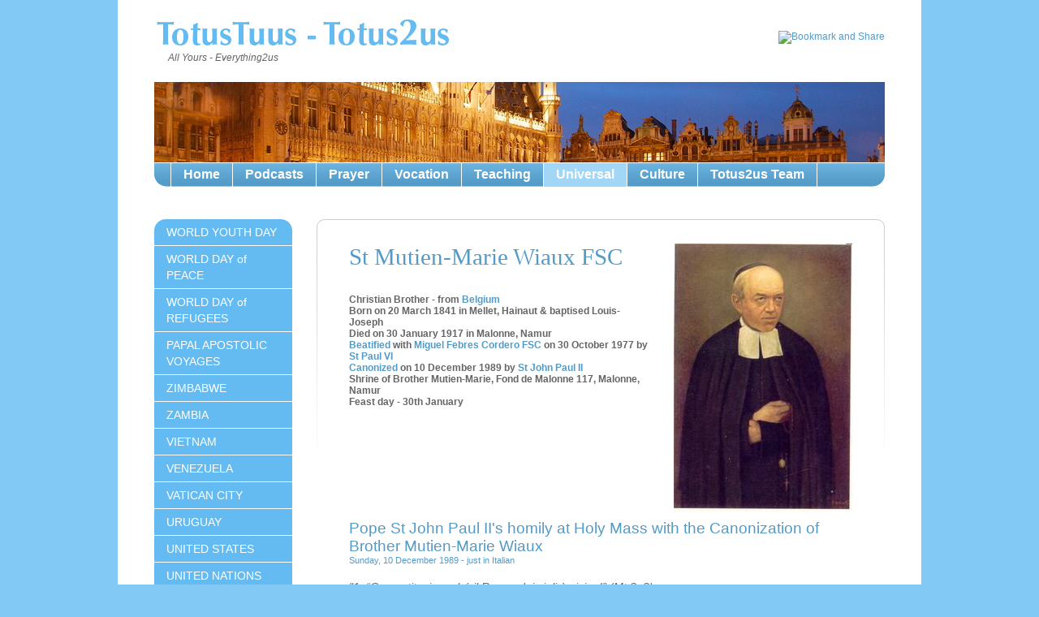

--- FILE ---
content_type: text/html;charset=utf-8
request_url: http://www.totus2us.co.uk/universal/belgium/st-mutien-marie-wiaux/
body_size: 18708
content:
<!DOCTYPE html
     PUBLIC "-//W3C//DTD XHTML 1.0 Transitional//EN"
     "http://www.w3.org/TR/xhtml1/DTD/xhtml1-transitional.dtd">
<html xml:lang="en" lang="en" xmlns="http://www.w3.org/1999/xhtml">
<head>

<meta http-equiv="Content-Type" content="text/html; charset=utf-8" />
<!-- 
	Designed by http://www.twkmedia.com/ -  Developed by http://davewardle.com/

	This website is powered by TYPO3 - inspiring people to share!
	TYPO3 is a free open source Content Management Framework initially created by Kasper Skaarhoj and licensed under GNU/GPL.
	TYPO3 is copyright 1998-2013 of Kasper Skaarhoj. Extensions are copyright of their respective owners.
	Information and contribution at http://typo3.org/
-->




<meta name="generator" content="TYPO3 4.5 CMS" />

<link rel="stylesheet" type="text/css" href="/typo3temp/stylesheet_e53a9ace91.css?1606918294" media="all" />
<link rel="stylesheet" type="text/css" href="/fileadmin/templates/css/reset.css?1263993003" media="all" />
<link rel="stylesheet" type="text/css" href="/fileadmin/templates/css/styles.css?1308396049" media="screen" />
<link rel="stylesheet" type="text/css" href="/fileadmin/templates/css/totus2us.css?1374767729" media="screen" />
<link rel="stylesheet" type="text/css" href="/fileadmin/templates/css/prettyPhoto.css?1326372574" media="all" />


<script src="//ajax.googleapis.com/ajax/libs/jquery/1.7.1/jquery.min.js" type="text/javascript"></script>
<script src="/fileadmin/templates/js/jquery.prettyPhoto.js?1326372915" type="text/javascript"></script>


<title>St MUTIEN-MARIE WIAUX</title>
</head>
<body>

	<div id="frame">
		<div id="container">
			<div class="wrap">
				<div id="logo"><h1><a href="/">Totus Tuus - Totus 2us</a></h1><h2>All Yours                       -                         Everything2us</h2></div>
				<p id="details"><!-- AddThis Button BEGIN --><br />
<a class="addthis_button" href="http://www.addthis.com/bookmark.php?v=250&amp;pub=xa-4b20f6a5504ed229"><img src="http://s7.addthis.com/static/btn/v2/lg-share-en.gif" width="125" height="16" alt="Bookmark and Share" style="border:0" /></a><script type="text/javascript" src="http://s7.addthis.com/js/250/addthis_widget.js#pub=xa-4b20f6a5504ed229"></script><br />
<!-- AddThis Button END --><br />
</p>
				<div id="banner"><img src="/uploads/tx_templavoila/Belgium-Brussels_Great_Marked_Square.jpg" width="900" height="99" border="0" alt="" /></div>
				<div class="nav2"><ul id="nav"><li><a href="/home/">Home</a></li><li><a href="/podcasts/">Podcasts</a></li><li><a href="/prayer/">Prayer</a></li><li><a href="/vocation/">Vocation</a></li><li><a href="/teaching/">Teaching</a></li><li class="active"><a href="/universal/">Universal</a></li><li><a href="/culture/">Culture</a></li><li class="last"><a href="/totus2us-team/">Totus2us Team</a></li></ul></div>
				<div id="content-wrap">
				<ul id="subnav"><li class="first"><a href="/universal/world-youth-day/">WORLD YOUTH DAY</a></li><li><a href="/universal/world-day-of-peace/">WORLD DAY of PEACE</a></li><li><a href="/universal/world-day-of-refugees/">WORLD DAY of REFUGEES</a></li><li><a href="/universal/papal-apostolic-voyages/">PAPAL APOSTOLIC VOYAGES</a></li><li><a href="/universal/zimbabwe/">ZIMBABWE</a></li><li><a href="/universal/zambia/">ZAMBIA</a></li><li><a href="/universal/vietnam/">VIETNAM</a></li><li><a href="/universal/venezuela/">VENEZUELA</a></li><li><a href="/universal/vatican-city/">VATICAN CITY</a></li><li><a href="/universal/uruguay/">URUGUAY</a></li><li><a href="/universal/united-states/">UNITED STATES</a></li><li><a href="/universal/united-nations/">UNITED NATIONS</a></li><li><a href="/universal/united-kingdom/">UNITED KINGDOM</a></li><li><a href="/universal/united-arab-emirates/">UNITED ARAB EMIRATES</a></li><li><a href="/universal/ukraine/">UKRAINE</a></li><li><a href="/universal/uganda/">UGANDA</a></li><li><a href="/universal/turkey/">TURKEY</a></li><li><a href="/universal/tunisia/">TUNISIA</a></li><li><a href="/universal/trinidad-tobago/">TRINIDAD & Tobago</a></li><li><a href="/universal/tonga/">TONGA</a></li><li><a href="/universal/togo/">TOGO</a></li><li><a href="/universal/timor-leste/">TIMOR-LESTE</a></li><li><a href="/universal/thailand/">THAILAND</a></li><li><a href="/universal/tanzania/">TANZANIA</a></li><li><a href="/universal/taiwan/">TAIWAN</a></li><li><a href="/universal/syria/">SYRIA</a></li><li><a href="/universal/switzerland/">SWITZERLAND</a></li><li><a href="/universal/sweden/">SWEDEN</a></li><li><a href="/universal/sudan/">SUDAN</a></li><li><a href="/universal/sri-lanka/">SRI LANKA</a></li><li><a href="/universal/spain/">SPAIN</a></li><li><a href="/universal/south-korea/">SOUTH KOREA</a></li><li><a href="/universal/south-africa/">SOUTH AFRICA</a></li><li><a href="/universal/solomon-islands/">SOLOMON ISLANDS</a></li><li><a href="/universal/slovenia/">SLOVENIA</a></li><li><a href="/universal/slovakia/">SLOVAKIA</a></li><li><a href="/universal/singapore/">SINGAPORE</a></li><li><a href="/universal/sierra-leone/">SIERRA LEONE</a></li><li><a href="/universal/seychelles/">SEYCHELLES</a></li><li><a href="/universal/serbia/">SERBIA</a></li><li><a href="/universal/senegal/">SENEGAL</a></li><li><a href="/universal/sao-tome-principe/">SAO TOME & Principe</a></li><li><a href="/universal/san-marino/">SAN MARINO</a></li><li><a href="/universal/samoa/">SAMOA</a></li><li><a href="/universal/saint-lucia/">SAINT LUCIA</a></li><li><a href="/universal/saint-kitts-nevis/">SAINT KITTS & Nevis</a></li><li><a href="/universal/rwanda/">RWANDA</a></li><li><a href="/universal/russia/">RUSSIA</a></li><li><a href="/universal/romania/">ROMANIA</a></li><li><a href="/universal/puerto-rico/">PUERTO RICO</a></li><li><a href="/universal/portugal/">PORTUGAL</a></li><li><a href="/universal/poland/">POLAND</a></li><li><a href="/universal/the-philippines/">The PHILIPPINES</a></li><li><a href="/universal/peru/">PERU</a></li><li><a href="/universal/paraguay/">PARAGUAY</a></li><li><a href="/universal/papua-new-guinea/">PAPUA NEW GUINEA</a></li><li><a href="/universal/panama/">PANAMA</a></li><li><a href="/universal/palestine/">PALESTINE</a></li><li><a href="/universal/pakistan/">PAKISTAN</a></li><li><a href="/universal/norway/">NORWAY</a></li><li><a href="/universal/north-macedonia/">NORTH MACEDONIA</a></li><li><a href="/universal/nigeria/">NIGERIA</a></li><li><a href="/universal/nicaragua/">NICARAGUA</a></li><li><a href="/universal/new-zealand/">NEW ZEALAND</a></li><li><a href="/universal/netherlands/">NETHERLANDS</a></li><li><a href="/universal/myanmar/">MYANMAR</a></li><li><a href="/universal/mozambique/">MOZAMBIQUE</a></li><li><a href="/universal/morocco/">MOROCCO</a></li><li><a href="/universal/montenegro/">MONTENEGRO</a></li><li><a href="/universal/mexico/">MEXICO</a></li><li><a href="/universal/mauritius/">MAURITIUS</a></li><li><a href="/universal/malta/">MALTA</a></li><li><a href="/universal/mali/">MALI</a></li><li><a href="/universal/malaysia/">MALAYSIA</a></li><li><a href="/universal/malawi/">MALAWI</a></li><li><a href="/universal/madagascar/">MADAGASCAR</a></li><li><a href="/universal/luxembourg/">LUXEMBOURG</a></li><li><a href="/universal/lithuania/">LITHUANIA</a></li><li><a href="/universal/liechtenstein/">LIECHTENSTEIN</a></li><li><a href="/universal/liberia/">LIBERIA</a></li><li><a href="/universal/lesotho/">LESOTHO</a></li><li><a href="/universal/lebanon/">LEBANON</a></li><li><a href="/universal/latvia/">LATVIA</a></li><li><a href="/universal/kuwait/">KUWAIT</a></li><li><a href="/universal/kenya/">KENYA</a></li><li><a href="/universal/kazakhstan/">KAZAKHSTAN</a></li><li><a href="/universal/jordan/">JORDAN</a></li><li><a href="/universal/jersey/">JERSEY</a></li><li><a href="/universal/japan/">JAPAN</a></li><li><a href="/universal/jamaica/">JAMAICA</a></li><li><a href="/universal/italy/">ITALY</a></li><li><a href="/universal/israel/">ISRAEL</a></li><li><a href="/universal/ireland/">IRELAND</a></li><li><a href="/universal/iraq/">IRAQ</a></li><li><a href="/universal/iran/">IRAN</a></li><li><a href="/universal/indonesia/">INDONESIA</a></li><li><a href="/universal/india/">INDIA</a></li><li><a href="/universal/iceland/">ICELAND</a></li><li><a href="/universal/hungary/">HUNGARY</a></li><li><a href="/universal/hong-kong/">HONG KONG</a></li><li><a href="/universal/honduras/">HONDURAS</a></li><li><a href="/universal/haiti/">HAITI</a></li><li><a href="/universal/guyana/">GUYANA</a></li><li><a href="/universal/guinea-bissau/">GUINEA-BISSAU</a></li><li><a href="/universal/guinea/">GUINEA</a></li><li><a href="/universal/guatemala/">GUATEMALA</a></li><li><a href="/universal/guam/">GUAM</a></li><li><a href="/universal/grenada/">GRENADA</a></li><li><a href="/universal/greece/">GREECE</a></li><li><a href="/universal/gibraltar/">GIBRALTAR</a></li><li><a href="/universal/ghana/">GHANA</a></li><li><a href="/universal/germany/">GERMANY</a></li><li><a href="/universal/georgia/">GEORGIA</a></li><li><a href="/universal/the-gambia/">The GAMBIA</a></li><li><a href="/universal/gabon/">GABON</a></li><li><a href="/universal/france/">FRANCE</a></li><li><a href="/universal/finland/">FINLAND</a></li><li><a href="/universal/fiji/">FIJI</a></li><li><a href="/universal/ethiopia/">ETHIOPIA</a></li><li><a href="/universal/eswatini/">ESWATINI</a></li><li><a href="/universal/estonia/">ESTONIA</a></li><li><a href="/universal/eritrea/">ERITREA</a></li><li><a href="/universal/equatorial-guinea/">EQUATORIAL GUINEA</a></li><li><a href="/universal/el-salvador/">EL SALVADOR</a></li><li><a href="/universal/egypt/">EGYPT</a></li><li><a href="/universal/ecuador/">ECUADOR</a></li><li><a href="/universal/dominican-republic/">DOMINICAN REPUBLIC</a></li><li><a href="/universal/dominica/">DOMINICA</a></li><li><a href="/universal/denmark/">DENMARK</a></li><li><a href="/universal/czech-republic/">CZECH REPUBLIC</a></li><li><a href="/universal/cyprus/">CYPRUS</a></li><li><a href="/universal/curacao/">CURACAO</a></li><li><a href="/universal/cuba/">CUBA</a></li><li><a href="/universal/croatia/">CROATIA</a></li><li><a href="/universal/cote-divoire/">CÔTE D'IVOIRE</a></li><li><a href="/universal/costa-rica/">COSTA RICA</a></li><li><a href="/universal/dr-congo/">DR CONGO</a></li><li><a href="/universal/congo-brazzaville/">CONGO-Brazzaville</a></li><li><a href="/universal/colombia/">COLOMBIA</a></li><li><a href="/universal/china/">CHINA</a></li><li><a href="/universal/chile/">CHILE</a></li><li><a href="/universal/chad/">CHAD</a></li><li><a href="/universal/central-african-republic/">CENTRAL AFRICAN Republic</a></li><li><a href="/universal/cayman-islands/">CAYMAN ISLANDS</a></li><li><a href="/universal/cape-verde/">CAPE VERDE</a></li><li><a href="/universal/canada/">CANADA</a></li><li><a href="/universal/cameroon/">CAMEROON</a></li><li><a href="/universal/burundi/">BURUNDI</a></li><li><a href="/universal/burma/">BURMA</a></li><li><a href="/universal/burkina-faso/">BURKINA FASO</a></li><li><a href="/universal/bulgaria/">BULGARIA</a></li><li><a href="/universal/brazil/">BRAZIL</a></li><li><a href="/universal/botswana/">BOTSWANA</a></li><li><a href="/universal/bosnia-herzegovina/">BOSNIA HERZEGOVINA</a></li><li><a href="/universal/bolivia/">BOLIVIA</a></li><li><a href="/universal/bermuda/">BERMUDA</a></li><li><a href="/universal/benin/">BENIN</a></li><li><a href="/universal/belize/">BELIZE</a></li><li class="active"><a href="/universal/belgium/">BELGIUM</a><ul class="sub"><li class="sub"><a href="/universal/belgium/st-mutien-marie-wiaux/">St MUTIEN-MARIE WIAUX</a></li><li class="sub"><a href="/universal/belgium/st-jpii-pilgrim-visit-1995/">St JPII PILGRIM VISIT 1995</a></li><li class="sub"><a href="/universal/belgium/st-jpii-pilgrim-visit-1985/">St JPII PILGRIM VISIT 1985</a></li></ul></li><li><a href="/universal/bangladesh/">BANGLADESH</a></li><li><a href="/universal/bahamas/">BAHAMAS</a></li><li><a href="/universal/azerbaijan/">AZERBAIJAN</a></li><li><a href="/universal/austria/">AUSTRIA</a></li><li><a href="/universal/australia/">AUSTRALIA</a></li><li><a href="/universal/armenia/">ARMENIA</a></li><li><a href="/universal/argentina/">ARGENTINA</a></li><li><a href="/universal/antigua-barbuda/">ANTIGUA & BARBUDA</a></li><li><a href="/universal/angola/">ANGOLA</a></li><li><a href="/universal/algeria/">ALGERIA</a></li><li><a href="/universal/albania/">ALBANIA</a></li><li><a href="/universal/continent-of-africa/">CONTINENT of AFRICA</a></li><li><a href="/universal/continent-of-america/">CONTINENT of AMERICA</a></li><li><a href="/universal/continent-of-asia/">CONTINENT of ASIA</a></li><li class="last"><a href="/universal/continent-of-europe/">CONTINENT of EUROPE</a></li></ul>
				<div id="content" class="content"><div id="c21757" class="csc-default"><div class="csc-textpic csc-textpic-intext-right"><div class="csc-textpic-imagewrap csc-textpic-single-image"><a href="/typo3temp/pics/c4bec07e4c.jpg" title="St Mutien-Marie Wiaux" class="prettyPhoto" rel="prettyPhoto[p21757]"><img src="/typo3temp/pics/64c8a0b6ab.jpg" width="220" height="330" border="0" alt="" title="St Mutien-Marie Wiaux" /></a></div><div class="csc-textpic-text"><h2>St Mutien-Marie Wiaux FSC</h2>
<p><b><sub>Christian Brother - from <a href="/universal/belgium/" title="Opens internal link in current window" class="internal-link"><b>Belgium</b></a><br />Born on 20 March 1841 in Mellet, Hainaut &amp; baptised Louis-Joseph<br />Died on 30 January 1917 in Malonne, Namur<br /><a href="/universal/belgium/st-mutien-marie-wiaux/#c21750" title="Opens internal link in current window" class="internal-link"><b>Beatified</b></a> with <a href="/universal/ecuador/san-miguel-febres-cordero/" title="Opens internal link in current window" class="internal-link"><b>Miguel Febres Cordero FSC</b></a> on 30 October 1977 by <a href="/universal/vatican-city/st-paul-vi/" title="Opens internal link in current window" class="internal-link"><b>St Paul VI</b></a><br /><a href="/universal/belgium/st-mutien-marie-wiaux/#c20328" title="Opens internal link in current window" class="internal-link"><b>Canonized</b></a> on 10 December 1989 by <a href="/universal/vatican-city/st-john-paul-ii/" title="Opens internal link in current window" class="internal-link"><b>St John Paul II</b></a><br />Shrine of Brother Mutien-Marie, Fond de Malonne 117, Malonne, Namur<br />Feast day - 30th January</sub></b></p></div></div><div class="csc-textpic-clear"><!-- --></div></div><div id="c20328" class="csc-default"><div class="csc-textpic-text"><h3>Pope St John Paul II's homily at Holy Mass with the Canonization of Brother Mutien-Marie Wiaux <br /><sub><sub><sub>Sunday, 10 December 1989 - just in <a href="http://w2.vatican.va/content/john-paul-ii/it/homilies/1989/documents/hf_jp-ii_hom_19891210_fratel-wiaux.html" title="Opens external link in new window" target="_blank" class="external-link-new-window">Italian</a> </sub></sub></sub></h3>
<p><i>&quot;1. “Convertitevi perché il Regno dei cieli è vicino!” (Mt 3, 2).<br /> <br /> In questo tempo di Avvento la Chiesa ci rivolge di nuovo l’invito di Giovanni Battista. Essa lo rivolge ad ognuno di noi! Giovanni, il precursore, si è appartato nel deserto, nell’austerità. Egli non ha altro compito che quello di preparare la via del Signore. La sua voce è ascoltata e giungono le folle. All’invito di Giovanni esse si sottopongono al battesimo riconoscendo i propri peccati. Il loro cammino è quello della conversione.<br /> <br /> Con Giovanni, queste folle preparano la via del Signore. Infatti il Regno dei cieli è ormai vicino! Giovanni annunzia: “Colui che viene dopo di me è più potente di me” (cf. Mt 3, 11). L’ultimo e il più grande dei profeti annunzia il Messia, il virgulto germogliato dalle radici di Jesse, che il profeta Isaia attendeva.<br /> <br /> 2. Quando oggi ascoltiamo i profeti, quando in questo giorno ascoltiamo Giovanni Battista, che ci conduce sulla via del Messia, noi non percepiamo soltanto l’eco di una parola antica. È la Chiesa di Cristo che ad ogni generazione, a questa generazione della fine del secondo millennio, ritorna a dire che il Regno dei cieli è ormai vicino nel Messia annunziato dai profeti.<br /> <br /> Viene in mezzo a noi colui sul quale si posa “lo Spirito del Signore, spirito di sapienza e di intelligenza, spirito di consiglio e di fortezza, spirito di conoscenza e di timore del Signore . . .” (Is 11, 2).<br /> <br /> Se ci è richiesta la conversione, è per accogliere colui che viene, per ricevere i doni della giustizia e della pace, per diventare artefici di pace, poiché, come dice il profeta Isaia: “Egli giudicherà con giustizia i poveri e prenderà decisioni eque per gli oppressi del paese” (Is 11, 4). Per preparare la sua venuta, per divenire suoi discepoli, è necessario lasciarsi trasformare dalla sua giustizia e guidare dalla sua sapienza. Noi comprendiamo che “per mezzo dello spirito di sapienza e di intelligenza” (Is 11, 2), il Messia scopre il nostro peccato e ci invita a conformarci alla legge di amore e di verità del suo Regno.<br /> <br /> 3. Il profeta dice ancora del Messia che “fascia dei suoi lombi sarà la giustizia” (Is 11, 5). Egli inaugura un regno di pace: “Il lupo dimorerà insieme con l’agnello . . ., il vitello e il leoncello pascoleranno insieme e un fanciullo li guiderà. (. . .) Non agiranno più iniquamente né saccheggeranno in tutto il mio santo monte” (Is 11, 6. 9).<br /> <br /> Si tratta forse di un’illusione, dal momento che conflitti senza fine in tanti punti del mondo sembrano renderla vana? Sarebbe così se questa parola non venisse da Dio, se non si rivolgesse alle coscienze, se non fosse essa stessa sorgente di giustizia, la giustizia secondo Dio, la giustizia di Dio! Il messaggio di Isaia, l’ardente appello del precursore e poi la venuta stessa di Gesù portano dei frutti di pace, nel cuore e nelle azioni di coloro che si lasciano convertire.<br /> <br /> Giovanni il Battista proclama l’urgenza della conversione: “Già la scure è posta alla radice degli alberi” (Mt 3, 10). Ascoltiamo bene questo avvertimento: ogni persona è chiamata a produrre frutti buoni di giustizia e di pace; ogni momento, ogni azione ha la sua importanza in funzione del Regno che viene e di cui non deve tradire lo spirito. Ogni uomo, per quanto modesto, è insostituibile nella famiglia umana; il più umile gesto ispirato dall’amore rende gloria a Dio.<br /> <br /> 4. La Chiesa oggi esalta un religioso molto semplice. Per tutta la vita egli ha compiuto la volontà del Signore senza mai tardare. Fedele alle esigenze e alle rinunce della regola, san Muziano-Maria ha tutta la grandezza degli umili.<br /> <br /> Per sessant’anni di vita religiosa trascorsa nell’ombra, ha praticato le osservanze dei fratelli delle Scuole cristiane con una generosità totale. Per lui, nulla fu più importante dell’obbedienza, nulla più gioioso della povertà, nulla più urgente degli obblighi della vita comune, dell’accoglienza dei suoi alunni e di chiunque veniva a lui. Fedele ai compiti nascosti a lui affidati, giorno dopo giorno fratel Muziano offriva la sua vita al Signore, in una dimenticanza di sé che per lui era diventata naturale. Già per questo è una figura esemplare: è giunto alla santità nel quotidiano, seguendo con docilità il cammino dei figli di san Giovanni Battista di La Salle.<br /> <br /> Semplice assistente dei maestri di musica e di disegno, o occupato nei numerosi servizi necessari in una grande struttura scolastica, fratel Muziano restava sempre illuminato dalla presenza di Dio. Il suo senso della preghiera impressionava confratelli ed allievi, tanto da essere chiamato “il Fratello che pregava sempre”.<br /> <br /> È un ammirevole modello della “vita di preghiera”. Prolungava l’adorazione e la meditazione davanti al Santissimo fino quando poteva; risplendeva di gioia nel comunicarsi ogni giorno al Corpo di Cristo; non cominciava un lavoro senza invocare il Signore e venerare la Croce. In ogni momento, con il rosario in mano, invocava la santa Vergine con una giusta devozione, come dimostrano queste parole: “Per arrivare ad un’intima unione con nostro Signore, prendete la strada di Maria dove non c’è compito né ombra che possano fermare il vostro cammino verso Gesù” (S. Mutien-Marie Wiaux, “Lettre du 3 janvier 1914”).<br /> <br /> Con l’intensità della sua vita spirituale, san Muziano-Maria “preparava la via del Signore, raddrizzava i suoi sentieri (cf. Mt 3, 3). Quanti lo vedevano pregare si stupivano di non trovare in lui “niente che non fosse semplicemente sincero”. C’è nell’uomo di Dio come una trasparenza che lo rende testimone autentico del Signore presente in lui. La Parola di Dio viveva in lui, gli autori spirituali l’avevano nutrito; ne traeva una saggezza che sapeva comunicare con naturalezza. Pensiamo alle parole di Isaia ascoltate oggi: “la saggezza del Signore riempirà il paese come le acque ricoprono il mare” (Is 11, 9).<br /> <br /> 5. San Muziano ebbe a Malonne una influenza discreta dovuta alla sorgente viva della sua pietà, della sua preghiera. I bambini del catechismo, gli allievi che gli stavano sempre vicino, sentivano che la forza di quest’uomo veniva dalla sua intimità con Dio e che un’instancabile carità aveva più valore di qualsiasi altra capacità.<br /> <br /> Il suo messaggio non si esprime nei termini della saggezza di questo mondo. Egli mostra ai suoi fratelli, agli educatori, ai giovani la vera fecondità di una vita umilmente offerta. Egli poteva dire, come il Salmo di questa liturgia che Dio “avrà pietà del debole e del povero e salverà la vita dei suoi miseri” (Sal 72, 13). Lui stesso si considerava debole e povero, e questo lo rendeva disponibile verso chiunque gli confidava le sue pene. Dopo la sua morte, venne riconosciuto naturalmente come l’intercessore che la Chiesa ormai onora, un amico di Dio che resta un fratello degli uomini.<br /> <br /> Con l’istituto dei fratelli delle Scuole cristiane, con i suoi connazionali del Belgio, noi siamo meravigliati per la fama di questo umile religioso. Noi rendiamo grazie oggi per la santità di fratel Muziano-Maria. Gli chiediamo di aiutare gli educatori dei nostri tempi perché sappiano accompagnare i giovani sul cammino della fede, aprirli alla bellezza del messaggio evangelico, invitarli a rinnovare continuamente la conversione richiesta da Cristo salvatore, a prendere parte attivamente alla vita della Chiesa.<br /> <br /> 6. Il lungo cammino di santità percorso da fratel Muziano sembra essere una risposta fedele alle parole di san Paolo che la Chiesa ci fa ascoltare in questa seconda domenica di Avvento: i libri santi sono scritti “per nostra istruzione, perché in virtù della perseveranza e della consolazione che ci vengono dalle Scritture teniamo viva la nostra speranza” (Rm 15, 4). Il santo fratello diede prova di perseveranza e di coraggio. Ci aiuti su questa strada ad appoggiarci alla potenza della Parola di Dio per affrontare le sfide di ciascuna delle nostre esistenze, le sfide di ciascuna delle nostre famiglie e delle nostre comunità.<br /> <br /> San Paolo aggiungeva: “Il Dio della perseveranza e della consolazione ci conceda di avere gli uni verso gli altri gli stessi sentimenti ad esempio di Cristo Gesù” (Rm 15, 5). Sull’esempio del santo fratello di Malonne, tutto compenetrato dello spirito di Cristo, accoglieremo meglio il salvatore che viene tra noi se, nell’unità, riceviamo la Parola e agiamo in comunione nello stesso Spirito e condividiamo i medesimi doni. “Accoglietevi perciò gli uni gli altri come Cristo accolse voi, per gloria di Dio” (Rm 15, 7-9). Vivere l’Avvento è preparare i giorni in cui “fiorirà la giustizia”, i giorni in cui conosceremo “l’abbondanza della pace” (cf. Sal 72, 7), i giorni in cui “saranno benedette tutte le stirpi della terra” (Sal 72, 17).<br /> <br /> 7. Fratelli e sorelle, l’esempio di un santo che è vissuto vicino a noi può rendere forte in noi il coraggio della speranza. Fratel Mutieno-Marie ci precede nel cammino della fedeltà agli inviti di Dio e all’instancabile servizio dei fratelli. Noi chiediamo la sua intercessione, affinché ci sia dato di spianare a nostra volta la via del Signore e la via dell’uomo, che è la via della Chiesa. Noi invochiamo la sua intercessione affinché ci sia data la capacità di produrre i frutti che esprimano una reale conversione, di annunziare senza sosta il Regno dei cieli ormai vicino in colui che battezza nello Spirito Santo (cf. Mt 3, 2-11).<br /> <br /> E così noi potremo “con un solo animo e una voce sola rendere gloria a Dio, Padre del Signore nostro Gesù Cristo” (cf. Rm 15, 6).&quot;</i></p></div></div><div id="c21750" class="csc-default"><div class="csc-textpic-text"><h3>Pope Saint Paul VI's homily at Holy Mass with the beatification of Miguel Febres Cordero and Mutien-Marie Wiaux <br /> <sub><sub><sub>Sunday 30th October 1977 - Pope Paul VI gave his homily in <a href="http://www.vatican.va/content/paul-vi/it/homilies/1977/documents/hf_p-vi_hom_19771030.html" title="Opens external link in new window" target="_blank" class="external-link-new-window">French, Italian &amp; Spanish</a>: </sub></sub></sub></h3>
<p><i>&quot;Venerati fratelli, carissimi figli e figlie, qui convenuti per questa solenne celebrazione! <br /><br /> L’atto che abbiamo testé compiuto, riempie il Nostro cuore di purissima gioia. Noi abbiamo proclamato beati due religiosi, i fratelli delle Scuole Cristiane Mutien-Marie Wiaux e Miguel Febres Cordero, abbiamo cioè ufficialmente autorizzato il loro culto, additandone l’esempio all’ammirazione e all’imitazione di tutti i credenti. Due nuovi astri si sono accesi nel firmamento della Chiesa. Come non esultare contemplando questi nostri fratelli, che hanno già raggiunto la mèta, alla quale ognuno di noi sospira di poter un giorno arrivare? Come non gioire sapendo di poter contare sulla potente intercessione di chi ha condiviso le nostre medesime tribolazioni ed è quindi in grado di comprendere la grandezza e la miseria della nostra condizione umana? <br /><br /> Essi stanno dinanzi ai nostri occhi nello splendore dell’unica gloria, che non teme l’usura del tempo: la gloria della santità. Di continenti diversi, con caratteristiche umane decisamente distanti, essi sono accomunati da affinità interiori profonde, che rivelano la identica matrice spirituale Lasalliana, che ha ispirato e guidato la loro maturazione cristiana. Per apprezzare il merito dei due nuovi Beati occorre perciò rievocare il merito della Famiglia Religiosa, alla quale essi appartennero, e cioè il celebre e benemerito Istituto dei Fratelli delle Scuole Cristiane, che San Giovanni Battista de La Salle fondò a Reims (a. 1680), dando alla Chiesa una delle istituzioni più congeniali alla missione educatrice che le è propria: una scuola per la scuola. Lo scopo per il quale il Fondatore concepì la nuova società religiosa era infatti quello di preparare elementi specializzati nei compiti educativi, capaci di dedicarsi con frutto alla formazione umana e cristiana della gioventù, specialmente della gioventù povera, dei figli del popolo. <br /><br /> Le caratteristiche dell’Istituto discendono da tale finalità: si tratta di una società religiosa, che raccoglie persone impegnate nella pratica dei consigli evangelici in una forma di vita povera e austera, condotta in comune e testimoniata all’esterno anche mediante la forma dell’abito, persone aventi come missione precipua l’insegnamento scolastico, quello elementare e quello che oggi chiameremmo «secondario», basato su criteri didattici perfezionati, e svolto con la coscienza dell’apostolo, il quale sa di avere nei confronti degli alunni la responsabilità di annunziare il Vangelo con la parola e con l’esempio, al fine di conquistare a Cristo il loro cuore. <br /><br /> Questo è infatti lo scopo primario, al quale mira ogni scuola cattolica: far conoscere ed amare Gesù Cristo. E questa è la ragione per cui, soprattutto, la scuola cattolica merita la considerazione e la stima di ogni cristiano. È quindi giusto e doveroso sostenere queste nostre scuole, che aprono i ragazzi alla vita, assicurano la loro formazione umana e spirituale e costruiscono così contemporaneamente la città terrena e la Chiesa. <br /><br /> Quanto all’Istituto dei Fratelli delle Scuole Cristiane, la storia ci informa che, nonostante i contrasti a cui dovette sottostare, esso ebbe pronta e vasta diffusione: era già presente in quindici diocesi francesi con 22 comunità, mentre ancora viveva il Fondatore. Oggi esso svolge la sua opera in 78 Paesi, sparsi nei cinque Continenti. <br /><br /> I due Beati, che noi oggi contempliamo nella gloria del Regno di Dio, sono una testimonianza eloquente della vitalità dell’annosa pianta, sulla quale sono sbocciati. <br /><br /> Al Superiore Generale, ai suoi Collaboratori, ai numerosi Membri di questo Istituto così benemerito rivolgiamo il nostro sincero compiacimento e benedicente saluto. <br /><br /> Parimente, con particolare cordialità e deferenza, salutiamo le Delegazioni governative che tanto degnamente rappresentano a questa cerimonia i due Paesi di origine dei nuovi Beati; e insieme con esse intendiamo salutare i Pastori che hanno voluto intervenire. <br /><br /> La vida del Hermano Miguel, el endeble niño Francisco nacido en los repliegues andinos de Cuenca, discurre en un ambiente desahogado, de tradición católica y de relevantes servicios a su Patria. <br /><br /> La infancia del nuevo Beato se ve entristecida por un grave defecto físico: el niño nace con los pies deformes. Un motivo de honda congoja para la familia, que pronto se ve consolada con la experiencia de las dotes de inteligencia y bondad del nuevo vástago, crecido bajo la protección especial de la Virgen María. El mismo considerará un signo providencial haber nacido en el mismo año de la proclamación del Dogma de la Inmaculada Concepción. <br /><br /> Su amor mariano, que se hace confianza segura, crecerá sin cesar. Por ello, cuando no puede visitar los santuarios de Loreto o Lourdes, donde quería pedir a la celestial Señora su curación, exclamará con alegre serenidad: «En el cielo la veré». <br /><br /> Realizado su ideal de entregarse, tras no pocas oposiciones, a Cristo y a la Iglesia en la Congregación de los Hermanos de La Salle, el Hermano Miguel da prueba de un espíritu exquisitamente religioso, de una capacidad admirable de trabajo, de una entrega sacrificada de sí mismo en servicio de los demás. Y en él resalta sobre todo, como no podía faltar en un hijo de la familia lasalliana, el amor y entrega entrañables a la juventud y a su recta formación humana y moral. <br /><br /> En ese campo nuestro Beato alcanza metas tales que lo hacen un verdadero modelo, cuyos logros constituyen un auténtico timbre de gloria para la Iglesia, para su familia religiosa, para su Patria, que lo nombrará académico de número de la «Academia Ecuatoriana, Correspondiente de la Española». <br /><br /> Si nos preguntamos por el motivo radical de tal fecundidad humana y religiosa, de aquel acierto y eficiencia en su tarea ejemplar de catequista, lo encontramos en lo íntimo de su rico espíritu, que lo llevó a hacerse sabiduría vestida de amor, ciencia que ve al ser humano a la luz de Cristo, imagen divina que se proyecta -con sus deberes y derechos sagrados- hacia horizontes eternos. Ese es el gran secreto, la clave del éxito obtenido por el Hermano Miguel, realización sublime de un gran ideal y por ello figura señera para nuestro tiempo. <br /><br /> En efecto, cuando pocos días antes de morir en tierras de España dirá: «Otros trabajarán mejor que yo», deja un legado a la Iglesia, sobre todo al mundo religioso y a sus hermanos en religión: continuar una tarea estelar de formación de la juventud, haciendo que la escuela católica, medio siempre reformable pero válido y eficaz, sea un centro permanente de forja de juventudes recias y generosas, imbuidas de ideales elevados, capaces de contribuir al bien general, conscientes del deber de hacer respetar los derechos de todas las personas -ante todo de las más desposeídas- haciéndolas cada vez más humanas y abriéndolas a la esperanza traída por Cristo. <br /><br /> Un reto estupendo y exigente, que hay que recoger con valentía y espíritu de iniciativa. Es el gran mensaje, que el Hermano Miguel nos confía para que lo completemos hoy. <br /><br /> Le second bienheureux que nous vénérons a passé toute sa vie en Belgique. Ce n’est pas une formule stéréotypée de dire du Frère Mutien-Marie qu’il a vu le jour dans une famille d’humble condition mais profondément chrétienne. C’était en mil huit cent quarante et un, à Mellet. Dans l’amour attentif de ses parents, dans leur exemple, dans la prière et le chapelet récités chaque jour en famille, le jeune Louis Wiaux trouva tout ensemble une jeunesse heureuse, une foi solide et le désir de se donner à Dieu. <br /><br /> Des l’âge de quinze ans, il répondit, à la lettre, à l’appel du Seigneur, quitta tout pour le suivre, renonçant même à son nom pour prendre celui d’un martyr très peu connu: geste symbolique de soixante années d’une vie religieuse effacée aux yeux des hommes, mais grande aux yeux de Dieu et exemple maintenant pour l’Eglise entière. <br /><br /> Cet exemple sera-t-il compris et suivi? N’est-il pas trop opposé aux orientations du monde actuel? Bien loin de chercher d’abord sa propre autonomie et son épanouissement personnel, le Frère Mutien-Marie s’est donné totalement, du jour où il est entré dans l’Institut des Frères des Ecoles Chrétiennes, à plus grand que lui, à Dieu d’abord; et à l’œuvre de l’éducation chrétienne de la jeunesse. Et pourtant, dans cette vie sacrifiée en apparence, quelle autonomie intérieure profonde, quel épanouissement spirituel n’a-t-il pas trouvé, aux yeux du cœur qui voient la sagesse? Obéissance, humilité, dévouement et sacrifice furent les maîtres-mots de sa vie. Par là, dans le grand collège Saint-Berthuin de Malonne, sa vocation de pédagogue prit des formes imprévues, polyvalentes, déterminées essentiellement par le souci de servir là où il y avait à servir! Qui dira assez la volonté et la maîtrise de soi que suppose une telle existence? Quelle richesse humaine et spirituelle, sous des dehors si simples! Il n’a pas eu le charisme de réaliser des œuvres scolaires aussi brillantes que celles de Frère Miguel, mais il est devenu le «maître» de beaucoup de jeunes, en leur dévoilant comment l’amour désintéressé peut inspirer toute une existence. Oui, durant plus d’un demi-siècle, en communauté, dans la vie scolaire et dans la vie religieuse, le Frère Mutien-Marie fut un exemple pour tous ceux qui passèrent dans son école, élèves, professeurs et parents. Exemple, il le demeure aujourd’hui, surtout pour ceux qui, répondant à l’appel du Seigneur, ne font pas de l’enseignement une profession seulement, mais une vraie vocation religieuse! <br /><br /> Comment ne pas exalter ici de nouveau la grandeur et la signification particulières de l’école chrétienne? Comment aussi ne pas mettre en lumière aujourd’hui la grandeur de la vocation des Frères et des Sœurs qui se consacrent à Dieu dans l’éducation chrétienne de la jeunesse, et particulièrement celle de cet Institut des Frères des Ecoles Chrétiennes, dans lequel nos deux bienheureux ont trouvé le chemin de la perfection? Le service ardent de l’Evangile mérite aux Fils de saint Jean Baptiste de La Salle l’honneur que l’Eglise leur rend, de façon éclatante en ce jour, silencieuse le plus souvent, mais toujours avec fidélité et confiance. Prions le Saint Fondateur, prions les bienheureux Miguel et Mutien-Marie, de soutenir l’engagement religieux de tous leurs Frères, d’obtenir lumière et force aux enseignants chrétiens dans leur patient travail d’éducation, d’intercéder pour les chères populations d’Equateur et de Belgique, de procurer à toute l’Eglise, à la veille de la fête de la Toussaint, un nouvel élan de sainteté! <br /><br /> Sì, fratelli, la nostra invocazione sale fiduciosa ai nuovi Beati dopo la conclusione del Sinodo dedicato alla catechesi, e in particolare alla catechesi ai giovani. Essi, che spesero la loro vita nel formare intere generazioni di giovani alla conoscenza e all’amore di Cristo e del suo Vangelo, ci siano accanto per indicarci la strada e per sorreggerci nell’impegno di una catechesi convincente ed incisiva. <br /><br /> Essi ci insegnino la grande lezione dell’amore per i giovani e della fiducia in loro; un amore e una fiducia, che si esprimano nel non attenuare dinanzi ai loro occhi il radicalismo degli ideali evangelici, ma nel proporre coraggiosamente alla freschezza ancora intatta del loro entusiasmo la Parola di Cristo senza adattamenti di comodo. La testimonianza di quel che questa Parola ha saputo operare in fratel Miguel e in fratel Mutien e, per loro mezzo, in tante generazioni di giovani, è la prova inoppugnabile della forza vittoriosa del Vangelo. <br /><br /> Cristo, che ha vinto in loro, vinca anche le nostre resistenze umane e faccia di ciascuno di noi un testimone credibile del suo amore.&quot;</i></p></div></div><div id="c21758" class="csc-default"><div class="csc-textpic-text"><h3>Biography from the Vatican<br /><sub><sub><sub>- also in <a href="http://www.vatican.va/news_services/liturgy/saints/ns_lit_doc_19891210_muziano_wiaux_be.html" title="Opens external link in new window" target="_blank" class="external-link-new-window">Flemish</a> and <a href="http://www.vatican.va/news_services/liturgy/saints/ns_lit_doc_19891210_muziano_wiaux_it.html" title="Opens external link in new window" target="_blank" class="external-link-new-window">Italian</a> </sub></sub></sub></h3>
<p>Le Frère MUTIEN MARIE (Louis JOSEPH WIAUX) que l'Eglise élève aujourd'hui au rang des Saints, naquit le 20 mars 1841 à Mellet, en Belgique, et fut baptisé le jour même. Ayant reçu de ses parents une éducation profondément chrétienne, appuyée d'exemples, il devint vite lui-même un modèle pour ses compagnons, particulièrement par sa dévotion à la Vierge. <br /><br /> Après ses études primaires, il alla travailler à l'atelier de son père, forgeron de Mellet. Peu de mois après, le Seigneur l'appela à une vie toute consacrée à son service. <br /><br /> A quinze ans, le 7 avril 1856, il entre au noviciat des Frères des Ecoles Chrétiennes. Le jour de la fête de la Visitation, il revêt l'habit religieux et reçoit le nom de Frère Mutien Marie. <br /><br /> Le champ de son premier apostolat catéchétique et pédagogique fut une classe d'enfants à Chimay. Pendant un an, il enseigne à Bruxelles. En 1859, il est transféré au Collège de Malonne: il y restera jusqu'à sa mort survenue en 1917. <br /><br /> Ayant trouvé des difficultés d'ordre professionnel, attribuables à son jeune âge et à son inexpérience, il court le risque d'être écarté de la Congrégation comme inapte à l'apostolat de l'école. Après cette dure épreuve, il est affecté à des activités humbles et cachées dans des fonctions plutôt modestes: surveillances, leçons élémentaires de dessin et de musique, sans être particulièrement doué pour ces deux disciplines. <br /><br /> Toujours obéissant et serviable, il s'applique à l'étude du piano, de l'harmonium et des autres instruments, et il puise dans l'amour de Dieu, la force d'une constante assiduité au travail, et cela pendant plus de cinquante ans! Se rappelant que sa Congrégation a été fondée pour l'&quot;éducation chrétienne des pauvres&quot;, il demande aux Supérieurs la faveur de se rendre à l'école gratuite, annexée au Collège, pour enseigner le catéchisme aux enfants de la classe populaire, dont il se sent très proche: pendant de longues années, il se consacra avec une ardeur extraordinaire à leur faire découvrir les richesses de la Foi. <br /><br /> Pour tous ses élèves, riches ou pauvres, grands ou petits, le Frère Mutien est un modèle, un signe de la présence de Dieu et de sa bonté. Le bien qu'il réalise est incalculable: les jeunes dont il s'est occupé en témoignent. <br /><br /> Le trait caractéristique du Frère Mutien est une obéissance, poussée jusqu'à l'héroïsme, à toutes les prescriptions de la Règle. Un des Frères qui vécut de longues années avec lui en communauté donne de lui ce témoignage: &quot;Prenez la Règle, du premier Chapitre jusqu'au dernier, et, sous chaque article, écrivez: le Frère Mutien l'a observé à la lettre! Ce sera sa biographie la plus fidèle!&quot;. Dans une sereine et confiante adhésion à la volonté des Supérieurs, pendant plus de cinquante ans, il exécute fidèlement les tâches qui lui sont confiées. le Frère Mutien s'est fixé un choix précis: faire en tout et avec la plus grande perfection, la volonté de Dieu. <br /><br /> Conformément aux enseignements de son Fondateur, il se laisse guider par la Foi, qui lui fait voir Dieu en toutes ses actions. le nouveau Saint vit constamment avec le Seigneur sans jamais perdre le sentiment de sa présence. A quatre heures et demie du matin, il est déjà à genoux devant le Tabernacle. Puis, il se rend à l'autel de Marie. Pendant la journée, il égrène son chapelet: le mouvement de ses lèvres révèle sa prière continuelle. Ses visites au Saint Sacrement sont fréquentes pendant la journée; il y ajoute les pèlerinages à la grotte de la Vierge de lourdes et à d'autres lieux de dévotion. <br /><br /> Les élèves, témoins de son admirable piété, l'appellent &quot;le Frère qui prie toujours&quot;. Il leur recommande avec insistance la dévotion à l'Eucharistie et à la Très Sainte Vierge, et tous savent que l'invitation résulte d'une pratique personnelle journalière et persévérante. En toute humilité et avec une extrême gratitude, il dira, à la fin de sa vie: &quot;Qu'on est heureux quand on est, comme moi, sur le bord de la tombe, d'avoir toujours eu une grande dévotion à la Très Sainte Vierge!&quot;. Ce fut le dernier message de sa vie, alors qu'il entrait en agonie. <br /><br /> Au matin du 30 janvier 1917, il rendit sa belle âme à Dieu. Le jour même de sa mort, on signalait des faveurs, attribuées à son intercession. Et, bientôt, se fut un défilé de pèlerins venant prier sur sa tombe. les miracles se multiplient. <br /><br /> Six ans plus tard, un tribunal ecclésiastique est établi pour la procédure canonique en vue de la Béatification et de la Canonisation. le Pape Paul VI en 1977 proclame Bienheureux, cet humble religieux dont la vie fut toute de prière, d'humilité, de travail et d'obéissance. Aujourd'hui Jean Paul II le présente comme modèle à tous les chrétiens et, tout particulièrement, à ses confrères et aux éducateurs, auxquels est confiée la tâche délicate de former des citoyens honnêtes pour les réalités terrestres et des élus pour le ciel.</p></div></div></div>
				<div class="clear"></div>
				</div>
			</div>
		</div>
		<div id="footer">
			<div class="wrap">
				<p id="footer-left">&copy; Totus2us 2020 AMDG</p>
				<p id="footer-right"><a href="/sitemap/">Sitemap</a> &nbsp;&#124;&nbsp;<a href="/terms-conditions/">Terms & Conditions</a><p id="twk_wdl"><a href="http://www.thewebkitchen.co.uk/" target="_self" title="Website Design London - TWK Media">Website Design London</a></p></p>
			</div>	
		</div>
		
	</div>

  <script type="text/javascript">
    var gaJsHost = (("https:" == document.location.protocol) ? "https://ssl." : "http://www.");
    document.write(unescape("%3Cscript src='" + gaJsHost + "google-analytics.com/ga.js' type='text/javascript'%3E%3C/script%3E"));
  </script>
  <script type="text/javascript">
    try {
      var pageTracker = _gat._getTracker("UA-1389369-52");
      pageTracker._trackPageview();
    } catch(err) {}
  </script>


<script type="text/javascript">
/*<![CDATA[*/
/*TS_inlineFooter*/
$(function(){$("a[rel^='prettyPhoto']").prettyPhoto({theme:'facebook',gallery_markup:'',deeplinking:false});});
/*]]>*/
</script>

</body>
</html>